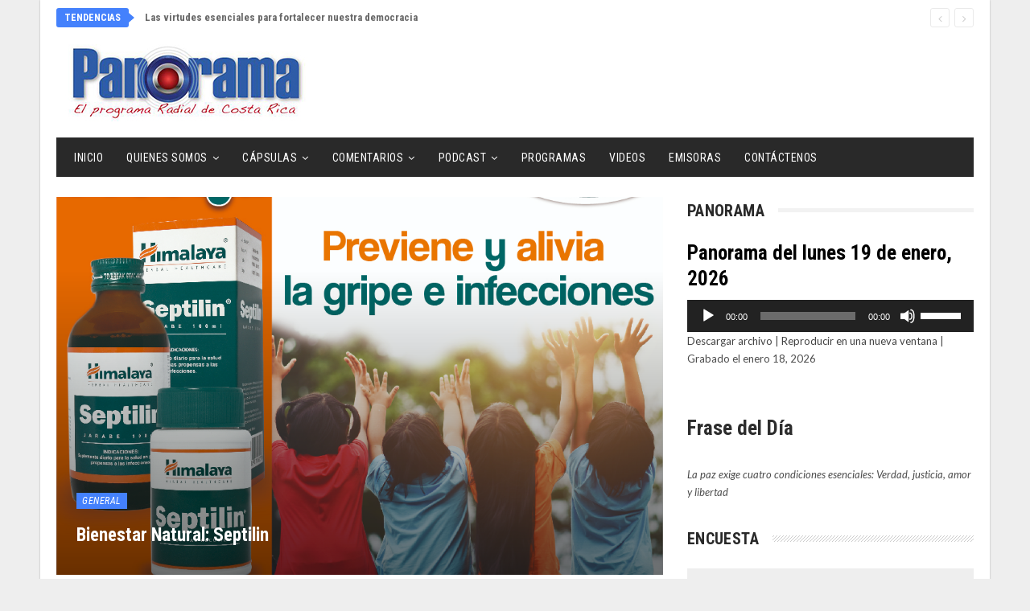

--- FILE ---
content_type: text/html; charset=utf-8
request_url: https://www.google.com/recaptcha/api2/anchor?ar=1&k=6Ld9v44UAAAAACWnj4VzagFfZMYxSnhqUo2VyT5d&co=aHR0cHM6Ly93d3cucGFub3JhbWFkaWdpdGFsLmNvLmNyOjQ0Mw..&hl=en&v=PoyoqOPhxBO7pBk68S4YbpHZ&size=invisible&anchor-ms=20000&execute-ms=30000&cb=8ulriflei1jg
body_size: 48917
content:
<!DOCTYPE HTML><html dir="ltr" lang="en"><head><meta http-equiv="Content-Type" content="text/html; charset=UTF-8">
<meta http-equiv="X-UA-Compatible" content="IE=edge">
<title>reCAPTCHA</title>
<style type="text/css">
/* cyrillic-ext */
@font-face {
  font-family: 'Roboto';
  font-style: normal;
  font-weight: 400;
  font-stretch: 100%;
  src: url(//fonts.gstatic.com/s/roboto/v48/KFO7CnqEu92Fr1ME7kSn66aGLdTylUAMa3GUBHMdazTgWw.woff2) format('woff2');
  unicode-range: U+0460-052F, U+1C80-1C8A, U+20B4, U+2DE0-2DFF, U+A640-A69F, U+FE2E-FE2F;
}
/* cyrillic */
@font-face {
  font-family: 'Roboto';
  font-style: normal;
  font-weight: 400;
  font-stretch: 100%;
  src: url(//fonts.gstatic.com/s/roboto/v48/KFO7CnqEu92Fr1ME7kSn66aGLdTylUAMa3iUBHMdazTgWw.woff2) format('woff2');
  unicode-range: U+0301, U+0400-045F, U+0490-0491, U+04B0-04B1, U+2116;
}
/* greek-ext */
@font-face {
  font-family: 'Roboto';
  font-style: normal;
  font-weight: 400;
  font-stretch: 100%;
  src: url(//fonts.gstatic.com/s/roboto/v48/KFO7CnqEu92Fr1ME7kSn66aGLdTylUAMa3CUBHMdazTgWw.woff2) format('woff2');
  unicode-range: U+1F00-1FFF;
}
/* greek */
@font-face {
  font-family: 'Roboto';
  font-style: normal;
  font-weight: 400;
  font-stretch: 100%;
  src: url(//fonts.gstatic.com/s/roboto/v48/KFO7CnqEu92Fr1ME7kSn66aGLdTylUAMa3-UBHMdazTgWw.woff2) format('woff2');
  unicode-range: U+0370-0377, U+037A-037F, U+0384-038A, U+038C, U+038E-03A1, U+03A3-03FF;
}
/* math */
@font-face {
  font-family: 'Roboto';
  font-style: normal;
  font-weight: 400;
  font-stretch: 100%;
  src: url(//fonts.gstatic.com/s/roboto/v48/KFO7CnqEu92Fr1ME7kSn66aGLdTylUAMawCUBHMdazTgWw.woff2) format('woff2');
  unicode-range: U+0302-0303, U+0305, U+0307-0308, U+0310, U+0312, U+0315, U+031A, U+0326-0327, U+032C, U+032F-0330, U+0332-0333, U+0338, U+033A, U+0346, U+034D, U+0391-03A1, U+03A3-03A9, U+03B1-03C9, U+03D1, U+03D5-03D6, U+03F0-03F1, U+03F4-03F5, U+2016-2017, U+2034-2038, U+203C, U+2040, U+2043, U+2047, U+2050, U+2057, U+205F, U+2070-2071, U+2074-208E, U+2090-209C, U+20D0-20DC, U+20E1, U+20E5-20EF, U+2100-2112, U+2114-2115, U+2117-2121, U+2123-214F, U+2190, U+2192, U+2194-21AE, U+21B0-21E5, U+21F1-21F2, U+21F4-2211, U+2213-2214, U+2216-22FF, U+2308-230B, U+2310, U+2319, U+231C-2321, U+2336-237A, U+237C, U+2395, U+239B-23B7, U+23D0, U+23DC-23E1, U+2474-2475, U+25AF, U+25B3, U+25B7, U+25BD, U+25C1, U+25CA, U+25CC, U+25FB, U+266D-266F, U+27C0-27FF, U+2900-2AFF, U+2B0E-2B11, U+2B30-2B4C, U+2BFE, U+3030, U+FF5B, U+FF5D, U+1D400-1D7FF, U+1EE00-1EEFF;
}
/* symbols */
@font-face {
  font-family: 'Roboto';
  font-style: normal;
  font-weight: 400;
  font-stretch: 100%;
  src: url(//fonts.gstatic.com/s/roboto/v48/KFO7CnqEu92Fr1ME7kSn66aGLdTylUAMaxKUBHMdazTgWw.woff2) format('woff2');
  unicode-range: U+0001-000C, U+000E-001F, U+007F-009F, U+20DD-20E0, U+20E2-20E4, U+2150-218F, U+2190, U+2192, U+2194-2199, U+21AF, U+21E6-21F0, U+21F3, U+2218-2219, U+2299, U+22C4-22C6, U+2300-243F, U+2440-244A, U+2460-24FF, U+25A0-27BF, U+2800-28FF, U+2921-2922, U+2981, U+29BF, U+29EB, U+2B00-2BFF, U+4DC0-4DFF, U+FFF9-FFFB, U+10140-1018E, U+10190-1019C, U+101A0, U+101D0-101FD, U+102E0-102FB, U+10E60-10E7E, U+1D2C0-1D2D3, U+1D2E0-1D37F, U+1F000-1F0FF, U+1F100-1F1AD, U+1F1E6-1F1FF, U+1F30D-1F30F, U+1F315, U+1F31C, U+1F31E, U+1F320-1F32C, U+1F336, U+1F378, U+1F37D, U+1F382, U+1F393-1F39F, U+1F3A7-1F3A8, U+1F3AC-1F3AF, U+1F3C2, U+1F3C4-1F3C6, U+1F3CA-1F3CE, U+1F3D4-1F3E0, U+1F3ED, U+1F3F1-1F3F3, U+1F3F5-1F3F7, U+1F408, U+1F415, U+1F41F, U+1F426, U+1F43F, U+1F441-1F442, U+1F444, U+1F446-1F449, U+1F44C-1F44E, U+1F453, U+1F46A, U+1F47D, U+1F4A3, U+1F4B0, U+1F4B3, U+1F4B9, U+1F4BB, U+1F4BF, U+1F4C8-1F4CB, U+1F4D6, U+1F4DA, U+1F4DF, U+1F4E3-1F4E6, U+1F4EA-1F4ED, U+1F4F7, U+1F4F9-1F4FB, U+1F4FD-1F4FE, U+1F503, U+1F507-1F50B, U+1F50D, U+1F512-1F513, U+1F53E-1F54A, U+1F54F-1F5FA, U+1F610, U+1F650-1F67F, U+1F687, U+1F68D, U+1F691, U+1F694, U+1F698, U+1F6AD, U+1F6B2, U+1F6B9-1F6BA, U+1F6BC, U+1F6C6-1F6CF, U+1F6D3-1F6D7, U+1F6E0-1F6EA, U+1F6F0-1F6F3, U+1F6F7-1F6FC, U+1F700-1F7FF, U+1F800-1F80B, U+1F810-1F847, U+1F850-1F859, U+1F860-1F887, U+1F890-1F8AD, U+1F8B0-1F8BB, U+1F8C0-1F8C1, U+1F900-1F90B, U+1F93B, U+1F946, U+1F984, U+1F996, U+1F9E9, U+1FA00-1FA6F, U+1FA70-1FA7C, U+1FA80-1FA89, U+1FA8F-1FAC6, U+1FACE-1FADC, U+1FADF-1FAE9, U+1FAF0-1FAF8, U+1FB00-1FBFF;
}
/* vietnamese */
@font-face {
  font-family: 'Roboto';
  font-style: normal;
  font-weight: 400;
  font-stretch: 100%;
  src: url(//fonts.gstatic.com/s/roboto/v48/KFO7CnqEu92Fr1ME7kSn66aGLdTylUAMa3OUBHMdazTgWw.woff2) format('woff2');
  unicode-range: U+0102-0103, U+0110-0111, U+0128-0129, U+0168-0169, U+01A0-01A1, U+01AF-01B0, U+0300-0301, U+0303-0304, U+0308-0309, U+0323, U+0329, U+1EA0-1EF9, U+20AB;
}
/* latin-ext */
@font-face {
  font-family: 'Roboto';
  font-style: normal;
  font-weight: 400;
  font-stretch: 100%;
  src: url(//fonts.gstatic.com/s/roboto/v48/KFO7CnqEu92Fr1ME7kSn66aGLdTylUAMa3KUBHMdazTgWw.woff2) format('woff2');
  unicode-range: U+0100-02BA, U+02BD-02C5, U+02C7-02CC, U+02CE-02D7, U+02DD-02FF, U+0304, U+0308, U+0329, U+1D00-1DBF, U+1E00-1E9F, U+1EF2-1EFF, U+2020, U+20A0-20AB, U+20AD-20C0, U+2113, U+2C60-2C7F, U+A720-A7FF;
}
/* latin */
@font-face {
  font-family: 'Roboto';
  font-style: normal;
  font-weight: 400;
  font-stretch: 100%;
  src: url(//fonts.gstatic.com/s/roboto/v48/KFO7CnqEu92Fr1ME7kSn66aGLdTylUAMa3yUBHMdazQ.woff2) format('woff2');
  unicode-range: U+0000-00FF, U+0131, U+0152-0153, U+02BB-02BC, U+02C6, U+02DA, U+02DC, U+0304, U+0308, U+0329, U+2000-206F, U+20AC, U+2122, U+2191, U+2193, U+2212, U+2215, U+FEFF, U+FFFD;
}
/* cyrillic-ext */
@font-face {
  font-family: 'Roboto';
  font-style: normal;
  font-weight: 500;
  font-stretch: 100%;
  src: url(//fonts.gstatic.com/s/roboto/v48/KFO7CnqEu92Fr1ME7kSn66aGLdTylUAMa3GUBHMdazTgWw.woff2) format('woff2');
  unicode-range: U+0460-052F, U+1C80-1C8A, U+20B4, U+2DE0-2DFF, U+A640-A69F, U+FE2E-FE2F;
}
/* cyrillic */
@font-face {
  font-family: 'Roboto';
  font-style: normal;
  font-weight: 500;
  font-stretch: 100%;
  src: url(//fonts.gstatic.com/s/roboto/v48/KFO7CnqEu92Fr1ME7kSn66aGLdTylUAMa3iUBHMdazTgWw.woff2) format('woff2');
  unicode-range: U+0301, U+0400-045F, U+0490-0491, U+04B0-04B1, U+2116;
}
/* greek-ext */
@font-face {
  font-family: 'Roboto';
  font-style: normal;
  font-weight: 500;
  font-stretch: 100%;
  src: url(//fonts.gstatic.com/s/roboto/v48/KFO7CnqEu92Fr1ME7kSn66aGLdTylUAMa3CUBHMdazTgWw.woff2) format('woff2');
  unicode-range: U+1F00-1FFF;
}
/* greek */
@font-face {
  font-family: 'Roboto';
  font-style: normal;
  font-weight: 500;
  font-stretch: 100%;
  src: url(//fonts.gstatic.com/s/roboto/v48/KFO7CnqEu92Fr1ME7kSn66aGLdTylUAMa3-UBHMdazTgWw.woff2) format('woff2');
  unicode-range: U+0370-0377, U+037A-037F, U+0384-038A, U+038C, U+038E-03A1, U+03A3-03FF;
}
/* math */
@font-face {
  font-family: 'Roboto';
  font-style: normal;
  font-weight: 500;
  font-stretch: 100%;
  src: url(//fonts.gstatic.com/s/roboto/v48/KFO7CnqEu92Fr1ME7kSn66aGLdTylUAMawCUBHMdazTgWw.woff2) format('woff2');
  unicode-range: U+0302-0303, U+0305, U+0307-0308, U+0310, U+0312, U+0315, U+031A, U+0326-0327, U+032C, U+032F-0330, U+0332-0333, U+0338, U+033A, U+0346, U+034D, U+0391-03A1, U+03A3-03A9, U+03B1-03C9, U+03D1, U+03D5-03D6, U+03F0-03F1, U+03F4-03F5, U+2016-2017, U+2034-2038, U+203C, U+2040, U+2043, U+2047, U+2050, U+2057, U+205F, U+2070-2071, U+2074-208E, U+2090-209C, U+20D0-20DC, U+20E1, U+20E5-20EF, U+2100-2112, U+2114-2115, U+2117-2121, U+2123-214F, U+2190, U+2192, U+2194-21AE, U+21B0-21E5, U+21F1-21F2, U+21F4-2211, U+2213-2214, U+2216-22FF, U+2308-230B, U+2310, U+2319, U+231C-2321, U+2336-237A, U+237C, U+2395, U+239B-23B7, U+23D0, U+23DC-23E1, U+2474-2475, U+25AF, U+25B3, U+25B7, U+25BD, U+25C1, U+25CA, U+25CC, U+25FB, U+266D-266F, U+27C0-27FF, U+2900-2AFF, U+2B0E-2B11, U+2B30-2B4C, U+2BFE, U+3030, U+FF5B, U+FF5D, U+1D400-1D7FF, U+1EE00-1EEFF;
}
/* symbols */
@font-face {
  font-family: 'Roboto';
  font-style: normal;
  font-weight: 500;
  font-stretch: 100%;
  src: url(//fonts.gstatic.com/s/roboto/v48/KFO7CnqEu92Fr1ME7kSn66aGLdTylUAMaxKUBHMdazTgWw.woff2) format('woff2');
  unicode-range: U+0001-000C, U+000E-001F, U+007F-009F, U+20DD-20E0, U+20E2-20E4, U+2150-218F, U+2190, U+2192, U+2194-2199, U+21AF, U+21E6-21F0, U+21F3, U+2218-2219, U+2299, U+22C4-22C6, U+2300-243F, U+2440-244A, U+2460-24FF, U+25A0-27BF, U+2800-28FF, U+2921-2922, U+2981, U+29BF, U+29EB, U+2B00-2BFF, U+4DC0-4DFF, U+FFF9-FFFB, U+10140-1018E, U+10190-1019C, U+101A0, U+101D0-101FD, U+102E0-102FB, U+10E60-10E7E, U+1D2C0-1D2D3, U+1D2E0-1D37F, U+1F000-1F0FF, U+1F100-1F1AD, U+1F1E6-1F1FF, U+1F30D-1F30F, U+1F315, U+1F31C, U+1F31E, U+1F320-1F32C, U+1F336, U+1F378, U+1F37D, U+1F382, U+1F393-1F39F, U+1F3A7-1F3A8, U+1F3AC-1F3AF, U+1F3C2, U+1F3C4-1F3C6, U+1F3CA-1F3CE, U+1F3D4-1F3E0, U+1F3ED, U+1F3F1-1F3F3, U+1F3F5-1F3F7, U+1F408, U+1F415, U+1F41F, U+1F426, U+1F43F, U+1F441-1F442, U+1F444, U+1F446-1F449, U+1F44C-1F44E, U+1F453, U+1F46A, U+1F47D, U+1F4A3, U+1F4B0, U+1F4B3, U+1F4B9, U+1F4BB, U+1F4BF, U+1F4C8-1F4CB, U+1F4D6, U+1F4DA, U+1F4DF, U+1F4E3-1F4E6, U+1F4EA-1F4ED, U+1F4F7, U+1F4F9-1F4FB, U+1F4FD-1F4FE, U+1F503, U+1F507-1F50B, U+1F50D, U+1F512-1F513, U+1F53E-1F54A, U+1F54F-1F5FA, U+1F610, U+1F650-1F67F, U+1F687, U+1F68D, U+1F691, U+1F694, U+1F698, U+1F6AD, U+1F6B2, U+1F6B9-1F6BA, U+1F6BC, U+1F6C6-1F6CF, U+1F6D3-1F6D7, U+1F6E0-1F6EA, U+1F6F0-1F6F3, U+1F6F7-1F6FC, U+1F700-1F7FF, U+1F800-1F80B, U+1F810-1F847, U+1F850-1F859, U+1F860-1F887, U+1F890-1F8AD, U+1F8B0-1F8BB, U+1F8C0-1F8C1, U+1F900-1F90B, U+1F93B, U+1F946, U+1F984, U+1F996, U+1F9E9, U+1FA00-1FA6F, U+1FA70-1FA7C, U+1FA80-1FA89, U+1FA8F-1FAC6, U+1FACE-1FADC, U+1FADF-1FAE9, U+1FAF0-1FAF8, U+1FB00-1FBFF;
}
/* vietnamese */
@font-face {
  font-family: 'Roboto';
  font-style: normal;
  font-weight: 500;
  font-stretch: 100%;
  src: url(//fonts.gstatic.com/s/roboto/v48/KFO7CnqEu92Fr1ME7kSn66aGLdTylUAMa3OUBHMdazTgWw.woff2) format('woff2');
  unicode-range: U+0102-0103, U+0110-0111, U+0128-0129, U+0168-0169, U+01A0-01A1, U+01AF-01B0, U+0300-0301, U+0303-0304, U+0308-0309, U+0323, U+0329, U+1EA0-1EF9, U+20AB;
}
/* latin-ext */
@font-face {
  font-family: 'Roboto';
  font-style: normal;
  font-weight: 500;
  font-stretch: 100%;
  src: url(//fonts.gstatic.com/s/roboto/v48/KFO7CnqEu92Fr1ME7kSn66aGLdTylUAMa3KUBHMdazTgWw.woff2) format('woff2');
  unicode-range: U+0100-02BA, U+02BD-02C5, U+02C7-02CC, U+02CE-02D7, U+02DD-02FF, U+0304, U+0308, U+0329, U+1D00-1DBF, U+1E00-1E9F, U+1EF2-1EFF, U+2020, U+20A0-20AB, U+20AD-20C0, U+2113, U+2C60-2C7F, U+A720-A7FF;
}
/* latin */
@font-face {
  font-family: 'Roboto';
  font-style: normal;
  font-weight: 500;
  font-stretch: 100%;
  src: url(//fonts.gstatic.com/s/roboto/v48/KFO7CnqEu92Fr1ME7kSn66aGLdTylUAMa3yUBHMdazQ.woff2) format('woff2');
  unicode-range: U+0000-00FF, U+0131, U+0152-0153, U+02BB-02BC, U+02C6, U+02DA, U+02DC, U+0304, U+0308, U+0329, U+2000-206F, U+20AC, U+2122, U+2191, U+2193, U+2212, U+2215, U+FEFF, U+FFFD;
}
/* cyrillic-ext */
@font-face {
  font-family: 'Roboto';
  font-style: normal;
  font-weight: 900;
  font-stretch: 100%;
  src: url(//fonts.gstatic.com/s/roboto/v48/KFO7CnqEu92Fr1ME7kSn66aGLdTylUAMa3GUBHMdazTgWw.woff2) format('woff2');
  unicode-range: U+0460-052F, U+1C80-1C8A, U+20B4, U+2DE0-2DFF, U+A640-A69F, U+FE2E-FE2F;
}
/* cyrillic */
@font-face {
  font-family: 'Roboto';
  font-style: normal;
  font-weight: 900;
  font-stretch: 100%;
  src: url(//fonts.gstatic.com/s/roboto/v48/KFO7CnqEu92Fr1ME7kSn66aGLdTylUAMa3iUBHMdazTgWw.woff2) format('woff2');
  unicode-range: U+0301, U+0400-045F, U+0490-0491, U+04B0-04B1, U+2116;
}
/* greek-ext */
@font-face {
  font-family: 'Roboto';
  font-style: normal;
  font-weight: 900;
  font-stretch: 100%;
  src: url(//fonts.gstatic.com/s/roboto/v48/KFO7CnqEu92Fr1ME7kSn66aGLdTylUAMa3CUBHMdazTgWw.woff2) format('woff2');
  unicode-range: U+1F00-1FFF;
}
/* greek */
@font-face {
  font-family: 'Roboto';
  font-style: normal;
  font-weight: 900;
  font-stretch: 100%;
  src: url(//fonts.gstatic.com/s/roboto/v48/KFO7CnqEu92Fr1ME7kSn66aGLdTylUAMa3-UBHMdazTgWw.woff2) format('woff2');
  unicode-range: U+0370-0377, U+037A-037F, U+0384-038A, U+038C, U+038E-03A1, U+03A3-03FF;
}
/* math */
@font-face {
  font-family: 'Roboto';
  font-style: normal;
  font-weight: 900;
  font-stretch: 100%;
  src: url(//fonts.gstatic.com/s/roboto/v48/KFO7CnqEu92Fr1ME7kSn66aGLdTylUAMawCUBHMdazTgWw.woff2) format('woff2');
  unicode-range: U+0302-0303, U+0305, U+0307-0308, U+0310, U+0312, U+0315, U+031A, U+0326-0327, U+032C, U+032F-0330, U+0332-0333, U+0338, U+033A, U+0346, U+034D, U+0391-03A1, U+03A3-03A9, U+03B1-03C9, U+03D1, U+03D5-03D6, U+03F0-03F1, U+03F4-03F5, U+2016-2017, U+2034-2038, U+203C, U+2040, U+2043, U+2047, U+2050, U+2057, U+205F, U+2070-2071, U+2074-208E, U+2090-209C, U+20D0-20DC, U+20E1, U+20E5-20EF, U+2100-2112, U+2114-2115, U+2117-2121, U+2123-214F, U+2190, U+2192, U+2194-21AE, U+21B0-21E5, U+21F1-21F2, U+21F4-2211, U+2213-2214, U+2216-22FF, U+2308-230B, U+2310, U+2319, U+231C-2321, U+2336-237A, U+237C, U+2395, U+239B-23B7, U+23D0, U+23DC-23E1, U+2474-2475, U+25AF, U+25B3, U+25B7, U+25BD, U+25C1, U+25CA, U+25CC, U+25FB, U+266D-266F, U+27C0-27FF, U+2900-2AFF, U+2B0E-2B11, U+2B30-2B4C, U+2BFE, U+3030, U+FF5B, U+FF5D, U+1D400-1D7FF, U+1EE00-1EEFF;
}
/* symbols */
@font-face {
  font-family: 'Roboto';
  font-style: normal;
  font-weight: 900;
  font-stretch: 100%;
  src: url(//fonts.gstatic.com/s/roboto/v48/KFO7CnqEu92Fr1ME7kSn66aGLdTylUAMaxKUBHMdazTgWw.woff2) format('woff2');
  unicode-range: U+0001-000C, U+000E-001F, U+007F-009F, U+20DD-20E0, U+20E2-20E4, U+2150-218F, U+2190, U+2192, U+2194-2199, U+21AF, U+21E6-21F0, U+21F3, U+2218-2219, U+2299, U+22C4-22C6, U+2300-243F, U+2440-244A, U+2460-24FF, U+25A0-27BF, U+2800-28FF, U+2921-2922, U+2981, U+29BF, U+29EB, U+2B00-2BFF, U+4DC0-4DFF, U+FFF9-FFFB, U+10140-1018E, U+10190-1019C, U+101A0, U+101D0-101FD, U+102E0-102FB, U+10E60-10E7E, U+1D2C0-1D2D3, U+1D2E0-1D37F, U+1F000-1F0FF, U+1F100-1F1AD, U+1F1E6-1F1FF, U+1F30D-1F30F, U+1F315, U+1F31C, U+1F31E, U+1F320-1F32C, U+1F336, U+1F378, U+1F37D, U+1F382, U+1F393-1F39F, U+1F3A7-1F3A8, U+1F3AC-1F3AF, U+1F3C2, U+1F3C4-1F3C6, U+1F3CA-1F3CE, U+1F3D4-1F3E0, U+1F3ED, U+1F3F1-1F3F3, U+1F3F5-1F3F7, U+1F408, U+1F415, U+1F41F, U+1F426, U+1F43F, U+1F441-1F442, U+1F444, U+1F446-1F449, U+1F44C-1F44E, U+1F453, U+1F46A, U+1F47D, U+1F4A3, U+1F4B0, U+1F4B3, U+1F4B9, U+1F4BB, U+1F4BF, U+1F4C8-1F4CB, U+1F4D6, U+1F4DA, U+1F4DF, U+1F4E3-1F4E6, U+1F4EA-1F4ED, U+1F4F7, U+1F4F9-1F4FB, U+1F4FD-1F4FE, U+1F503, U+1F507-1F50B, U+1F50D, U+1F512-1F513, U+1F53E-1F54A, U+1F54F-1F5FA, U+1F610, U+1F650-1F67F, U+1F687, U+1F68D, U+1F691, U+1F694, U+1F698, U+1F6AD, U+1F6B2, U+1F6B9-1F6BA, U+1F6BC, U+1F6C6-1F6CF, U+1F6D3-1F6D7, U+1F6E0-1F6EA, U+1F6F0-1F6F3, U+1F6F7-1F6FC, U+1F700-1F7FF, U+1F800-1F80B, U+1F810-1F847, U+1F850-1F859, U+1F860-1F887, U+1F890-1F8AD, U+1F8B0-1F8BB, U+1F8C0-1F8C1, U+1F900-1F90B, U+1F93B, U+1F946, U+1F984, U+1F996, U+1F9E9, U+1FA00-1FA6F, U+1FA70-1FA7C, U+1FA80-1FA89, U+1FA8F-1FAC6, U+1FACE-1FADC, U+1FADF-1FAE9, U+1FAF0-1FAF8, U+1FB00-1FBFF;
}
/* vietnamese */
@font-face {
  font-family: 'Roboto';
  font-style: normal;
  font-weight: 900;
  font-stretch: 100%;
  src: url(//fonts.gstatic.com/s/roboto/v48/KFO7CnqEu92Fr1ME7kSn66aGLdTylUAMa3OUBHMdazTgWw.woff2) format('woff2');
  unicode-range: U+0102-0103, U+0110-0111, U+0128-0129, U+0168-0169, U+01A0-01A1, U+01AF-01B0, U+0300-0301, U+0303-0304, U+0308-0309, U+0323, U+0329, U+1EA0-1EF9, U+20AB;
}
/* latin-ext */
@font-face {
  font-family: 'Roboto';
  font-style: normal;
  font-weight: 900;
  font-stretch: 100%;
  src: url(//fonts.gstatic.com/s/roboto/v48/KFO7CnqEu92Fr1ME7kSn66aGLdTylUAMa3KUBHMdazTgWw.woff2) format('woff2');
  unicode-range: U+0100-02BA, U+02BD-02C5, U+02C7-02CC, U+02CE-02D7, U+02DD-02FF, U+0304, U+0308, U+0329, U+1D00-1DBF, U+1E00-1E9F, U+1EF2-1EFF, U+2020, U+20A0-20AB, U+20AD-20C0, U+2113, U+2C60-2C7F, U+A720-A7FF;
}
/* latin */
@font-face {
  font-family: 'Roboto';
  font-style: normal;
  font-weight: 900;
  font-stretch: 100%;
  src: url(//fonts.gstatic.com/s/roboto/v48/KFO7CnqEu92Fr1ME7kSn66aGLdTylUAMa3yUBHMdazQ.woff2) format('woff2');
  unicode-range: U+0000-00FF, U+0131, U+0152-0153, U+02BB-02BC, U+02C6, U+02DA, U+02DC, U+0304, U+0308, U+0329, U+2000-206F, U+20AC, U+2122, U+2191, U+2193, U+2212, U+2215, U+FEFF, U+FFFD;
}

</style>
<link rel="stylesheet" type="text/css" href="https://www.gstatic.com/recaptcha/releases/PoyoqOPhxBO7pBk68S4YbpHZ/styles__ltr.css">
<script nonce="qjoA7kNlduWVZ43EmrJ72Q" type="text/javascript">window['__recaptcha_api'] = 'https://www.google.com/recaptcha/api2/';</script>
<script type="text/javascript" src="https://www.gstatic.com/recaptcha/releases/PoyoqOPhxBO7pBk68S4YbpHZ/recaptcha__en.js" nonce="qjoA7kNlduWVZ43EmrJ72Q">
      
    </script></head>
<body><div id="rc-anchor-alert" class="rc-anchor-alert"></div>
<input type="hidden" id="recaptcha-token" value="[base64]">
<script type="text/javascript" nonce="qjoA7kNlduWVZ43EmrJ72Q">
      recaptcha.anchor.Main.init("[\x22ainput\x22,[\x22bgdata\x22,\x22\x22,\[base64]/[base64]/[base64]/KE4oMTI0LHYsdi5HKSxMWihsLHYpKTpOKDEyNCx2LGwpLFYpLHYpLFQpKSxGKDE3MSx2KX0scjc9ZnVuY3Rpb24obCl7cmV0dXJuIGx9LEM9ZnVuY3Rpb24obCxWLHYpe04odixsLFYpLFZbYWtdPTI3OTZ9LG49ZnVuY3Rpb24obCxWKXtWLlg9KChWLlg/[base64]/[base64]/[base64]/[base64]/[base64]/[base64]/[base64]/[base64]/[base64]/[base64]/[base64]\\u003d\x22,\[base64]\\u003d\\u003d\x22,\x22w44tw4/CmcK1wrcew5/Do8Odw4nDllx8djNuYCxFJgrDh8Odw5HCs8OsZCFgEBfChcKYOmRuw6BJSkdWw6QpajFIIMK3w6HCsgERTMO2ZsOqR8Kmw55Qw73DvRtxw7/[base64]/ClsO7A8KFw4dBR8KJwp9resKBwqYfREfDq8Oow4vCo8OHw5A+XSdgwpnDiHUeSXLChBk6wptMwpTDvHp1wq0wEQNaw6c0wp7Dm8Kgw5PDvwR2wp4bF8KQw7UdCMKywrDCqcK8ecKsw5g/SFcbw67DpsOnTirDn8Kiw6N8w7nDkno8wrFFXsKZwrLCtcKvHcKGFAnCtRVvYWrCksKrBF7DmUTDmsKewr/[base64]/wq/Du8K4eQ3CqANlw73DuSfDglUkwpBEw7bCrEE+Yzkow4HDl2ZPwoLDlMKrw7YSwrM5w47Cg8K4UDohAjbDr29cYsOjOMOyXlTCjMOxYURmw5PDusOrw6nCkkfDi8KZQW4owpFfwrnCmFTDvMOZw53CvsKzwp/DmsKrwr9kQcKKDHJxwocVYVBxw54DwrDCuMOKw6BHF8K4SsONHMKWNUnClUfDqzc9w4bCusOtfgcNdnrDjQ0UP0/Cs8K8X2fDkg3DhXnCtF4dw45bYi/Cm8OiR8Kdw5rCh8K7w4XCg2sLNMKmSgXDscK1w43CqzHCiiXCssOia8O0ccKdw7RWwrHCqB1dMmh3w51lwoxgEXlgc1dDw5Iaw5BSw43DlVcyG37CvsKTw7tfw6g1w7zCnsKSwr3DmsKcccORaA9Ww6pAwq80w78Ww5cMwr/[base64]/[base64]/DjG7DgMKzVi9MF37DuVvCgcKCDHjCtMOTw79gDDIPwqgvU8KnL8KcwrtZwrYbfMOcWcKywr9mwp/CimXCosKEwqwEQMKrw4BMWTHCuip5J8OFYMOsPsOod8KJRUDDgx/DtXXDpm3DnADDj8K3w6VXw6FuwqjCrMKvw5zCoC5Jw4sWJ8K5wqLDmMK9wpTCgx1qXsK2bsKCw5cqDyrDqcO9wqMMO8KcSMOZLmzCjsKNw79fCXh9dwXCsAvDnsKGEzDDnnxVw6LChCLDoRDDqcOzNlTDn3/Cm8Oyf30qwosfw7M2SsOpZHJ6w6/ChUnCmsKiLHHCpErClB10wpDDjWrCp8OzwrXCkykQQcOrRMKRw41CYsKJw5ACeMKQwpnDpStFTHkVCm3CqRQ1wrQ7Olc+TEQyw707w6jDoUBsesOIbjPDkTrCq1/DscKvSsKxw75HAQMdw747Q1YdasO/UnENwrHDsGpBwp9uDcKrbiMiLcOVw7XDkMOuworDmMO1SsOewo9CZcKQw47DtMODwp7DggMhShrDsmUrwpHCn0nDuDE0wr4SbcOpwr/[base64]/CsMO3NjAnw5sywrNlwqjDjl7CmCXDhVloXsK4w7AnbcKDwqQESV7DoMOmKwI8CMKpw5PDqi/CnwU3Iltbw4TCksOWScO9w65DwqVjwrIEw5FzdsKPw47Du8ObPQnDlMONwr/CnMOfClXCmMKbwoHCkWrDtEnDiMORZTYHaMKZw69Gw7zDkXHDtMOoNsKGUjbDuXbDrcKIM8OuO2E3w4olYcOjwp4JI8OrJhcFwr3Cv8OkwpZ/wpQWRW7DhFMKwpnDrMKwwobDg8Kuwqt2NTvCmcKiJ1wawrvDtsK0PxMtKcOrwrHCjjjDnMOtYkY+wqfCssO2M8OCXW7CqcO5w5nDssKUw4fDhXpTw5d2ehR7w7hneWEPNWbDpcOlAWPChnTCqWLDpsO+K1jCtsKxNhvCun/CrW5wGsOhwpfCt3DDh1gXD2DDhUPDjcKuwpYVI0InQsOBesKJwqfChcOlDCTDvzfCh8OHJsOYwr3DssKXUnvDv0bDrTl1wqzCrcO6MsOgXR9CRUzClMKMH8KNCsK3A1PCr8K/FcKfbhnDjAzDn8OKH8K4woVVwoPCucOCw4LDlD4sMU/Di2EWwpnClMKoMsKbwpbDnUvCoMK6wrvCkMO6Y2/DksOAeVdgw44ZLm3CpcOaw6PDs8OTElxlw6Qqw5TDgFdaw6gYT27CpAlMw4fDmHHDnDrDtsKqWyTDs8OHwoXDocKQw7QMSXVUw4pBMcKtdsKBIR3DpsKbwrnDtcOBFMKaw6Y/[base64]/Dp8Ocw63CilrCr8KWNMKLb8KvwrJPwox0w47DtCLDoEPCq8KKw6BNdUdMFcK1wqzDnwHDk8KNJBHDmmJ0wrrCv8OEwq8OwpPCtsOWwoDDjA/Djnc6U2rCvhokLMKSUsOFwqEzU8KKFcOqHUI+wq7ChcOWWznChcK8wr8JUVzDpcOIw6N8wocPLMObJcK4ChDDmGk+bsKjw7fDhjtEfMOTG8OGw5Y9ZMOXwp5SRWsPwp1tGCLCucKHw4NjaFXChGlWFBjDiQAaKsO6wq/[base64]/a8OeMcKfUsOhw6Jiw6cpwo9fV8K/[base64]/DpynDlcK7EMKSwrtdwrPCqMOMwqV8wq/Cl3cUPcOYw74sDUccYlwVclwZdsOww6F3WwbDvUHCnRcYJ2HDnsOWwplORlBtwpILbhh8ayl1w6Jkw7QSwokYwpXCuh/[base64]/DiTgAwp/DocOhw6rDrMK7KVzCscK/wogbw7TCscO/w5TCp0HDvcKVwpjDkB/Ct8KfwqjDuinDh8K3dE/[base64]/[base64]/DuXBEDBx5w73DncO/NMKsDFnDqcKDwqlkw4fDksOJLMKhwqpZw50IIU4fwpVdMmPCuTnCmj7DinzDhhDDsWdmw7LCiS/DlsOgwo/CngTCq8KkMQZOw6Bpw4sQw4/DnMOpZHFXwr4uw59QaMKUBsOETcOkd1ZHaMKOIjPDkcO3XcKXchpGwpbDgsOpw7XDhMKsB31cw5kUMBzDoFvDhMOKDcKsw7HDrTTDgMKXw6x7w79JwoNJwrxTw4/CjBVgw5wVaGJhwpvDqsK4w7vCkMKJwqXDsMKuw7UyQUACQcKYw7EMdVJ1GmZtN1/[base64]/McO0w5/[base64]/CkzvDsko8w7TDuH/DqhBtBjLCoUnDi8OJw47DrXTCnsKew5DCq0PDrcOWWsORw53CvMO9YgpKwpXCoMO4WUbDg3tHw7fDvRcBwq4JMinDtBpBw6wvEgvDnDjDuXHCgwJvGnFJHcOBw7VmGsKHMSHDocOHwr3DisOyZMOMfMKUw6fDiCrDmMOgdGkDwr/DoiHDh8KTTMORH8Otw5XDqsKcNcKPw6bChMO6dMOJw6XCgsKTwoTCocOtUixfworDqQfDvsK8w4lZb8Ozw7tVfMKsEsOTBQ7CjcOsG8OqY8Oxwo8JfsKJwpnCgTB4wooyBzE4VMOzXyzCu0YKG8Omb8Olw6rDgBTCnV/[base64]/ChsOIMyvDqMKBIsKdw4LDo0J2DmJGwqYjX8OjwpnCoAhJPcKOXSjDvMOqwqJmw5wjNsO3HgjDtTrCsT1ow4Efw5DDucK8wpPCnWA9OltsfMOAGsOZCcOAw4jDtCFGw7HCmMOdd2UVWsOYRsKCwrrDt8OhdjvDpsKfw4Ycw58tYwjDocKSby/CgGwKw67Cr8KyN8KNwovCml08w7PDjcKVIsOFccO1wpptcUTCmhI7SllFwpvDrAcdOsKGw7HCjDvCisOzw7YuDSXCmnnDgcOXwpdoFlZww5QcV1vDuwnCjsOPDgcewpbCvQ8/VwIdSRNhZ0nDmGJBw5NqwqlhK8Khwot+esKaAcO+w5Fkwo0vfRA7w6rDkh89w5BrW8Kew6s4wrzCgGDCgx9ZJcO0w7sUwqRAXsKkwoHDlinDiyjDisKIw7rDqGNOX2scwqfDsQAEw7TChA/CqVXCmkt5wqdYcMKLw5A7wrgAw70jP8Kow4zClMKyw4VAVx3Dk8OxJXBcAcKYTMOhKQLDoMOcJ8KUEQNwYsKyakvChcOUw77DvcOwaALDmsOww5DDsMKFOx0Zw7bCuA/[base64]/DkHrCtsKYXC7Co0nCo0DCmsOhOwtTTDE2woJywqINwoBGbTN9w6bCkcK5w6bDgwgUwrsdwr7DpsO8wq4Ew63DisO3UWAdwr51azJAwoPDlXF6XsOXwobCjnJHSWXCj14yw4TChFw4w7zCt8ONJh9/R03DrgfCmU8fTz4Fw5hAwpo6TsKfw4/ClcKrRW4Cw4FwYBTCm8Omwoctwr1ewqPCglfCpMOsQgXDsgYvTcOMRRHDnAwdfMOsw4lqM3g/c8OZw5thIsKoEMOlEVpdVnDCpsO3TcOdaRfCg8O2BnLCtSHCuDomw4DDmHsnesO9wqXDgXYBHB1pw6/Di8Oedg8+GcOaDMKQw6zCilnDmMOdEcOlw4hDw4nCh8KWw6fCu0TDnF3DvMOFw7TCnkjCpDTCq8Kkw4Qnw7lpwqsSCxInw4TDosK2w48Wwr/DlsKIfMOtwrxkO8O3w78iFHjCgl1ywq1Fw5QDwoowwo7CqcOVBh7CsCPDq07Cji3CnsKtwrTCucOqd8OHfcOvRl5aw4dtw7jCtUjDtMO8J8O9w4p7w4vDvyJhbTTDlz7CkwZpwqLDqy87DDTDosODSDgXw6pvZcK/Ek7Cth9UJ8OGw5JQw7jDisKcaRfDusKlwpREMMOoemvDkgU3wrVdw4Z/C3gHwrLDvsOyw5M6IWZhDxzCksKFL8K5YMKnw7M6cT1cw5Ehw5zDjRkOw4rCsMKadcO7H8KrCcKHXwLCnGt0VUPDosKswqp5EsO4w4vCssKRc2/CtR/DlMOaI8KIwqItwoXCjMOzwo/Cg8KRVsO5w4fCiWs/csOCwp3Cu8O0bFTClmMmGMO8C0dGw6/DpMOGfGbDhH96ScOlwrwueXZgJyTCiMKpwrJQesKncmbDqB/[base64]/CjGHCkhUkTcKMw7/Dp8Oyw6pRw4YGHsKjw5FrGD/[base64]/[base64]/DpsKMwo7DgXB0wqjDjy7DoiTCqSkxDDVoworCmE7Cm8KOAsO0wocLM8KkNMOgwpLCn0x6V2kwWMKiw5Qcw71Nwr9Xw6TDuBXCucOgw4Ajw5HCkmgww5EyXMOjFWfCjsKYw7HDiVDDmMKMwoDCnyN+wqZFwogdwqZXwrcCIsO0HljDoGrCj8OmAF/CnMKdwqfCosO2Nkt0w4nDmz5uaTHDi0vDvk9hwqVrwo/Dm8OSDzVMwrBVeMKENDDDrVBvR8K/wonDrzbCtsO+wrU4WE3Chm90PVfCsFgiw67CqHFMw7jCoMKHY1jCsMOAw7rCrj9XTUklw5gTF2TCnEgWwoTDi8KwwqrDgUnCocO5SDfCtVvCmFFPHwgjw6s+QMOiNcKTw7nDnBHDs0bDv38lX1YYwrkgIMOswoVRw7ZjYUNAOcO6f17Cm8OtXF4gwqHDn3jCom/DiC/Cq2p9XSYhw5tNw7vDrGXCv2HDlsK3wrkMwrnDkEUMNA1Owo3ChXMKEhRBMhrCqsOow70Qwp47w6pUHMKNOMKdw6Izwo09T1fDpcOuwq51w7jChhkowoAbQsKdw6zDvsK3TMKVMQbDocKGw7bDlwN4F0ouwpMFNcKQB8KGeQDClcOAw7HDksKgI8OHEAJ5MXQbwr/ClzpDw4nDmVnDgVU7wovDjMODw6HDn2jDqsKXARIqP8K6wrvDoENPw7zDisOWwrXCr8KQPijDkW4fd3hZTlPCnW/CizHCiWsow7JMw4TDjMOpGxp8w5LCnsOTw484QnXDtcK5SMKzTMOzHsOkwp56CGENw5BIw47Dt0/DpsOaacKLw6bDr8KRw5HDlFB2TEIhwpJQfsKIw4cteyzDqxnDssK0w7/Dt8Kpw7rCpsK3LCbDmcK9wqDCtwLCvsOdDWnCs8OgwrDDv1HClhguwpcTw7vDscOjaEFpHVHCq8OawpvCucK8WMO7SMO/C8K2Y8KNS8Oqfz3CkgVzBMKtwpzDosKKwrvCm39ABcKSwpzCjcONRlZ7w5bDuMK/[base64]/ClFLDiMKMMsOGOGZ2fkc5wpLCvy5dw4HCr8OUa8OAw6zDimVaw75/KsKxwrsoHDJeOQnCpXrCgExsWMK/w7d5S8O/wosUQ2LCuTcRw5LDjsKMIsKgDsKfdsOmwpzDlsO+wrgVwpkTaMOXfRHDjV15wqDDhjnDtRwRwpg6H8O/[base64]/[base64]/[base64]/P8OXP8OywoNVfy8+W8KQAAHDkBokeC/[base64]/Lg5/bH3Dr8KZw7FiZk/DusOGccKWw4jDpsOwZ8KeTATDkkXDqzYowq3DhMOSdjTCksOVVcKawp4Ew4XDmAU+wpR6KWEKwo/[base64]/YcOLMcKlJTEaf8K8wrYmw7DCgsKAw7hHCzXCk8O5w6PCggpSKDMzwrXCnmEiw5LDtG7DgMKNwqYfWiDCsMK5Yy7DqMOCG2HCsQrCh3NFb8KTw6PDk8KHwq8CDMKKW8KPwpMYw5TCpkFHc8OtS8OiVC8Bw6TDj1JBwpETKsOHW8K0O1PDtGcZHcOTwp/CuRXCpMOXYcO6fX0RIXhww4MFMgjDhlMxw7DDpUnCsXBmPgPDgzbDhMOrw5oZw4PDtsKkBcOmSwRibsOqwqIAMF/Ds8KVAcKJw4vCtDlPGcOqw5keRMK7w5A2dAFzwpdXw5rDiVNZdMOrw6HDrMOVecKsw7lCwqpwwodQw7x+JQFWwpHDrsOfbSzCnzg3VMKjLsOMbcK+wqs1Vz7DucOBw6rCiMKMw57DoDbCnj3DqgHDmkvDvRPCl8ODw5bDimjCmjxIb8OOw7XCuVzClW/Dg2oHwrQtwoPDrsK2w4/[base64]/Cm8KQOlHCqELDvMKPDsOiOSM7w4sJw6J9DEHCqlVNwqgTw4t3KTEiK8OhH8OqG8KCDcOXwrlyw5rCucOlFXDCr3tdwqAjIsKNw6jDunFLVF/DvDbDoGRIw6nCrTACb8KTGCPChmPCiCBXbRnCvMOMw5YCLcOoe8Kgwr1Rwoc5wrNiIEl4woLDtsKfwrrDiG5jw4fCqmpTP0B6G8Okw5bCmG3CgmgBwpLDgkY5W3p+N8OCFmvCiMKjwp7DncKnUV/DuWFfNsKNwo0Dd3TDscKOw5xTOm0TesOpw6DDry/Dp8OSwooJdzXCk0VPw49zwpJ4KMORdA/DmlTDm8O3wp4ewpsILzTDrcKiSXLDusO6w5TCtcKgawV6FcK2woLDo0w3XmMRwo4WAULCglfCoj1RccOqw78Pw5fDt3HDp3jCnT3DsWTCvSfDpcKTX8KTQw4lw5IYNzhPw7QHw5hfAcKjOCw+TV5mJmo/w63CiDHDt1nClMOiw798wq42w7DCmcKMw6k2F8Orwo3DtcKXMCjCuHvCvMK2wrAqwowzw5ouVD7CqG1Mw6wobj/[base64]/XBDDnsKLAkMKw5rDvxzDgGIEwqvDocKVwowCwrPCrMK8McK8NMKABsOFwqc3GX3CqVlrVyzCh8KhWzEZG8KdwqsNwqcaVMOww7Rzw6oWwpYWWcOwFcKiw71qa3c9w5Y2wrrDqsO5ZcO4Ni7CsMOuwoQgwqDDrcKpYcO7w7XDk8Ogw4cow5/CgcOfIBbDsygow7DClcOtSDF4LMOWWFbDrcKbw7shwrTDisKAwpg0wpnDkkl+w5dYwqQTwr00bB7CmTrClErDmg/DhsO6TRHDqW1oPcKdUjnDncODw5IMXzpxJCoFGsORwqPCqMOebCvDmhQSSS8YfG3CqgN+dBMSdSAxSMKhEEDDgcOpLcK/[base64]/CsWlmwpHCggtUwqQXwoQcwrsmwo5Vw44JcsKhw7bCvBDCncOLPcKIRsKDwqPClDRKVy5xb8Kyw5fDhMO0EsKVwoFOwrUzCwxuwqrCnEQew5fCmV1qwqjCkF1MwoIHwrDDolYGwpdewrfCpsKLQy/DjiRCP8KnQsKbwpnCucOxaR0aOMOUw4jCuwnDqMK8w5bDsMOWWcKzGjMcGQcBw4TChy9mw4PDlsK5wodnwpIYwqfCtzrCisOBQ8KOwrZ2aA8/A8O8wpUlw63ChsOdwo5EIsK3I8O/[base64]/Cg8KTBx3DiyNOHnhuw6zCjF3Dnh/DpDUVUmfDojXCgWdKfCoQw5fDtcO8TmjDn2Z9GAlgV8OowrHDsXZ0w51tw590w5h0wrDCh8OUPBPDk8OCwqYowrPCshBVwqAMKhYgEEDCglnDoX8+w7Z0Q8ObEVYzw63CmsKKwovCphxcHcO7w7kQaUkjw7vCmMKow7bCmcKcw4rClsKiw6/DhcKoDXVNwq7DimlRPlbDkcOgX8K+w4LDh8K4wrhAw5LCnsOvwo7Cu8KJXTnCrSIsw5fCpVnDtUXDh8O8w7lJfcKBS8KuC1bCgysKw47CicK/woN9w6TDo8Kbwp7Dslc9K8OWwrfCo8KJw5MlecOjR1XCrsORLgTDu8KtasO8e0R4Hlt5w4h6c2ZdasOJZcKpw57CiMKFw4UtYcOEVsKYPWFTNsKuw77DrB/Duw/[base64]/w6vCscK3wqfCs2d8wpvDliV5w4zDmFp1w7oMV8KEwrRAD8K6w6gXfCoPw6fCpGRtN2IWZ8K3w4RBSRYODMKdCxDDpsK3T3PClMKEWMOvLFjDo8Kqw4B7PcK/w6FmwojDiHx+w7zCl2PDixHCmcKkwoTDl3NIV8KBw4QwKD7CjcK6VFknw4FLJ8OkTjp6U8OZwoRTdsKCw63Do1PCgcKOwoMWw6NUZ8Oww6U6blUIRztbwpFhTTfDiCM1w5LDnMOUT0wHfcK1P8KLPDN/wqDCjVN9bjdhBMK6wqvCtj4nwq1fw5hnH1fDonjCm8KhHMKYwp3DtcO5wpHDtMOFFiPDqcKEXSnCk8OMwpBDwo/[base64]/CuXA9w4PDuUrCqg/CuUlbw5bDucKAw5DDsQY2wqFKw4lFFcOuwqLCi8O/wrrCscKtc0EAwoTCmsKsfi/[base64]/wpjCg8KLwqVCw5dnwoNNw4zDtH3Dj27CqFbCqMKZw4HDpyV/w6xteMKnKMK0JcOywpHCt8KIcsKywo1vM3xYd8KndcOiw6kZwpBtVsKXwpwLWAVcw7h1ecK2wpEbw5rDt2MxYQHDlcO1wqjDucOePjXCosOKwoozwrMHw7VeH8OabW56CsO5ZcKIL8OsLgjCmjA/w6XDs3Ejw6xrwpwqw7/CgkoKL8ObwrfDlkoQw6nCh07CvcKkF2/[base64]/CpMK9w7ASY8Oiw719acKJW8ONaMOoOQtxw5Eew4J9w6rDlEPDkR/CvsKFwrfCmcKkOMKnw47CpVPDtcO/WcO/fHYuCQQlIMObwqXCvAQLw53Cv1HCiCfCkx99wp/DpcKSw45yISh/w4rCjwLDisK3Hx8Vwq9VScKnw5UOwrFhw57DnGLDpGx+w4skwoQTw5LDocObwo/DjsKMw4AnM8Kkw4LCsAzDocOBdXPCu3TCtcOBOD7CisO6OT3DncKuwpgRAXkDwqPDhDMQV8OnCsOFwqnCtGDCn8KSRsKxwqHDmiskNyPCn1jDvcOBwqoBwpbChsKww6HDlADDmsOfw5zCnRdxw73CoCDDpcKyKVU7Bh7Dq8OyeQrDuMKUwqMmwpLDjUwww6Uvw7vCqF/DocOIw6bCsMKWPMOlNsOFEsOwN8KHw71nQMOdw77Du1Y4SsO8LsOeRMOBFsKQCy/Dv8Olwow0VkXCvCDChMOnw7XCuQESwptxwo/DoCLCoWcFwrLDrcKbw6fDvn55w7FxB8K6LcOtwrVbT8KJMUUAwovDmwLDlcKdwpI6KcKgOCslwpEzwrkIDhHDsDUYw405w5UXw5TCoW/ChlxHw5fDqgQnDijCknRRw7bCiGPDjFbDjcKDbWkFw7fCowHDrRDDosKZw7zCjMKZw4dywrxDBx7Dt2Bvw5rCmMKqBsKkw6vCmsKpwpUlLcOiPsKOwoZKw58lfxUPbg/[base64]/[base64]/CijDiX0kBsOGwqrDk30zw5fCoMO7bkIIw6vCk8Oyw6fDm8OKXjZKwpUvwqTCqyQzbE3DhFnClMOlwrfCvjZVLcKfIcOxwpzDkVvCjF7CgcKKG0sjw5FfG2HDp8OXWsOtw53DhmDCnMKsw44MT0Vkw6jCj8Oewpw6w4fDlTzDgw/Ds180w5DDg8Krw73DrsKSw4zCiS88w68eQMK6LG/[base64]/CvD4MHAs6Mm7CkMOUW8KdwoVMFcOve8KBURRscMO0Ij0jwoZuw7klZsKRf8O7wqfCq1fCliEgAMKSwp3Dix8CVcOiLsOJbWUUwq/DgsOXPkLDuMKLw6QMXSvDq8Kzw7xRccO/MS7Du1wowq4pw43DpMOgccOJwr/[base64]/VUnCt8OWw5piMkp8wod/[base64]/[base64]/Dpm3DjFDCssO+EcKhw6sUZzJkwqA8DT8aw7TCk8K0w7XDkcKgwrjDusKYwr1/ZcO/woHCp8Kjw7B7YyLDlmQQLkUnw6tiw5lgwrfCrkfDs1wbCFHDt8OGTk/[base64]/DnsK4M2pgw5DCtXZiwrbDuG3DkznDgBvDtAkswqTDqMKow4DDqcKAwqUwHsOlfsKKXsKUGk/[base64]/w57DmsKUYnItVMK4EMOXaH7Csl8twpnCi8Kzwp4cBybDtsKpYsKoEnjCqQ3Dt8KYQUFONx3CosKewpg2wqAwI8KRfsOOwrnCkMOUO1kNwpxSd8OQJsK3w7TCgEZmM8OiwpV2RyMNGsKEw5jChkTDpMOww4/DksOpw6/Cg8KsDsKbZzFcXEPCocO4w50XG8Kcw7LCj1LDhMOdw4XCs8ORw5/DusK4wrTCoMKDwolLw7Bxwr7Dj8KKR3XCrcOFDWslw5smNWVPw6bDpA/DiFLDuMOUw7EffCLCr3Fgw7rCiHzDn8OycMKDYcK7chPChsKZDXTDh1QXecKYe8OAw5A9w61ANh5ZwpBUw7AraMOrEMKiw5Z/GsOowprCrcKiOCtNw6Now7TDtS16wojDnMKqDirDjsKzw6gFEMO0OcK4wovDt8OwAcOrY38Iwr5vfcOGbsKcw4rDgAdjwp9OEDhYwrzDssKYKsOKw4Etw7LDksOewofCriZaD8KOQ8OCLgLDpmbCscONw73DqMKBwq/DmsOAO3QGwpZ5UiZMFcO4ZgjCosOnbcKCZ8Kpw5jCqELDqQEswph2w5hkwozDr2tkIMOKwozDpUxfw7J/I8Ktw7LChsOtw6pxMsKAO0RIwovDpsK/e8KYfMKJI8KVw54uw6TDnSEDw414EwEJw4nDtsOxw5zCmGl3ScOUw7HDtcK+bsOUQsOVWDs/w5NFw4DClcKjw4bCg8O9DMO4woRNwqcOQsKkwr/ChU9ZccOuGcKswrFOD2rDogPDvRPDp07DscO/w55kw7XCqcOSw5tNNBXClz/DszFvw5RDX3/[base64]/[base64]/Ckhkiw6/CjsODw4zDp8OZwqbChMKEbsOfS8KQQTwcXsOgaMK/SsKEwqYNwox7EX0rLsOBw7QWc8Ouwr/[base64]/[base64]/DpCPCjcKlw4R/w6PCklhEe2DDlcObQcKhwq5FLkDCiMK8CzcEwpkJJidEIkk2w4/Cv8Oiwo5YwoTCsMOrJMOoXsKLKSvDnMKRI8OcGsOlw7NfWCTDtMOUG8OKEsKpwqxXKxp4wqzDkEwsFMOUwoPDl8KBwqdIw6vCnmtjDSVtEMKNCsKnw4lPwrpwZMKOTFZXwobCkW/Dp37Cp8Kmw7LCmcKdwpciw5p/[base64]/DlFnCpG/DrSTDnhnDksKowqpvw5TCo8Odwpxrwq1SwqsdwrMnw5nCk8KkXBrCsTDCsCzCr8OAfcO7Q8KKV8OOccOuXcKcMChsHz/CscKLKsO0wpQnIRo/I8OvwpBCIMOzGsObD8KwwqjDisOow44xZcORTB3CrjzDnRHCrX3CulZDwo5RZnYaD8KSwqXDrlrDgy0Iw4/Ch2nDusOwX8OdwrZ7wqfDlsKYwrg5wrjCl8Kww7R/w45OwqbCh8OHw6nCsRfDtTfCrcOVXTrCssKDKsOIwo3CulLDg8Kow7VQfcKIw6EVScOlWsKhw5k0CcOTwrDDv8OWBy3CkE/[base64]/[base64]/DtMOIOcKNwq5EalHDs3vCqFVIdsKSLsORwpXDoSXDrsK6AsOfHn/CtsOcB0tJTRbCvwXCl8OFw7rDrwfDuUxYw5JrIUUIJGVCcsKewr7DvB/CrDrCqsOWw7AUwodxwosgP8KkaMOYw5hgACc2bEjCpgonfcOwwq5Mw6zCpsKjSMOOwoPCmcODwp3CmcOYLsKBwrEBecOvwrjCjsOqwpbDpcO/wqQQM8KiLMOiw4bDocKJw40FwrDDs8O7WDpmAhR6w4NtUV4/w7Zdw5VUQ3nCvsKcw6Q9w5RjGSfCtsOHEBXCmzlZw6/CiMKULnDDgXVTwrfDu8O4wp/CjsKEwpZRwp5TPRcqMcKgwqjDrzbClDATezLCucOsdsKBw63Ds8KUw7DDv8Klw4fCmRNCwpJbAMKVVcOZw5jCtU0bwqR+FsKMNMKUw5nDjMKJwqEGFsOUw5IdA8O9UhFlwpPCtsOBw57DhT0ASFM0dMKOwoXDqhoYw7hdccO5wqBiaMKsw6vCu0hAwoUBwoYjwo48wr/CuljCgsKULAXCqWPDkcODUmLCrcK+QwXCp8KxJmIzwozCvVzDhMKNC8KMYEzCisKFw6LCrcKQwrzDlgc+UVxPW8KVF1Rywopje8OdwpJhM21Tw4/[base64]/[base64]/DncOFQTYrLWpjBcOgBwksw796QcKvw45vw7LCom82wrTCi8KWw5bDrcKbE8KgeSQ5Hxcrb3zDqcOaO0l0FsK9enzCgMKKw4TDhEE/[base64]/[base64]/[base64]/CmsKRwoDDpMK1W8Khw5Biwr8lwoDCkcOdYGdCfG98wqZfw5sbwrfCn8Ofw4rDkzjCvXbDh8OLUSHCsMKNQcONeMKeTsKYQSTDvMKcw5Y+wp7Cj1ZqHwfCkMKLw7lxdsKcclDCgjrDsnMYw496UAxpwrJwT8KVGWbClg/DkMOVw5Vbw4Yjw6rCmyrDvsOqwp48wrENw7QQwoUaYXnChcKPwrR2DsOgXsK/wqJJf15uHhsSCsKBw7c2w6PDu1YTwp/[base64]/w4LCjMKlwqR8w6jDqsKCAsKwwovDun/CkwRCF8OmEznCu2fCs2AmXlzCkcK9wo4Jw6l6V8O2TwjDgcOPw57Dn8OuZWnDtcKTwqFNwoo2NlNpFcOHQQ9vwozCosO9ChA+Xzp5EsKPDsOUGA3CtjIUW8KaFsOEd1cYw5HDoMKTQcOyw5hnWkPDojdfOhnDv8ONw7vDiBvCsT/Dok/[base64]/G8OlQ8KrQcKswpNvR2zCpnTCt3jDl8O+w7lVWDDDkMKlwqPDuMOowrPCvcO1w5dDRMOZETERwovCt8OcSRfCkn5wL8KCOWvCvMK/wpl5McKHwpB8w7jDuMOJCwoRw77Co8K7HGsxw7LDrCHDi0LDjcO4D8KtGxATwpvDjzPDtXzDii99w7N/HcO0wpHDhDBuwqVqwowCWcObwpQuWwLDjDnDrcKUwrt0C8K/w6xtw6pewqdPw6t2wo4qw43CtcKwEx3Cs09hwrIYwqDDpVPDvWp5w6FqwpN5w68CwqvDjQAbUsKYWsONw6PCi8Kuw4VMwqPDhsOwwozDvUoiwro1w4LDkCHCu0HDsVjCqSPCgsOiw6jCgMORblR8wpwbwozDkkrCvMKGwr/DmRhYAFDDgcOjSlUrA8KkTwQIwqHDoWPDjMK3DGTDvMOSdMOywo/CksOhw4XDu8KGwpnCshFqwoEpIsK2w6AbwrRTwqPCvR/DhsONcTjDtcOqdHPDmsORcnllM8OXUsKOwrnCo8Otw5DDokEPN1PDr8K9w6E+wpXDmxjClMKww6rCp8O4wo4swrzDgsKcRS/DvRlbECfDnXFCw4x9KQ7DtjvCucKrOz7Dp8Kiw5QYNX5KBcOUMMOJw53Dj8ONw7PCuU0FT0zCk8OdJsK8wox/Q1nCm8KGwpvDlgA9dAfDuMOKRMKZw4vCs3FAwrYdwq3Cj8OraMOcwpzCgBrCuR4Dw5TDmlYQwo7DscOhw6bClMK8W8KCwqzCg0rCtWnCsGx/w6PDl3fCsMKcE3sAY8Oxw5/DmBJ4OB/DuMOZE8KAwqnDkivDvMK0b8OjGkRhVMOAS8OQOil2YsO+NsOUwrHCpcKMwqPDjyFqw4NDw4DDosOSJMKResOAPcO+BMKgV8Ksw6vDsUXCrW/DoE5ZesKEwp3Co8KlwoHCusOjIcObwoHDgxALAhbCsB/DqSUTO8KWw5DDlgDDiXBvHsOrwqY8wqRkcXrCtQ4IEMOBwqHCqMK9w4l+RMOGJcKHw7F+wrd7wqzDj8KwwqoDWhDDrsKNwr01wrARHsOwY8K0w7HDpwgFcsOcKcK/w6/DisOxRDoqw6vDvQTDqwnCkwpDGlN/IEfDksKpPFVXw5bCi23CgjvDqsOjwr3DhMO2dDHClFfClTxvEXbCqVrCkj3Co8OvNArDu8K2wrvDpH1zw4BUw6/CgkvCrcKMAcOww53Dv8OhwrjChTZhw7jDiAt0w5bCjsOtwpLDnmFawrrCp1fChsOocsKOwpvDo0cbwqUgfmPCucKawqwgwoJ9VUFlw67DnmtPwqFSwqfDgiYOYTtNw7okwpfCvGE0wrNSw4/Dkk3DmcOCOsOsw57DtMKpUMO3w4klEsKhw7g8wrICw5HDuMOqKFV3wpLCtMOVw5wVw4HChy3DvcKVUgDCggVjwpbCl8KNw75sw51KasKzSj5QbVFhJsKDGsKnwpVFdgLCn8O2KnLCoMONwq/DtcO+w50KT8OiDMOgEcOtQhM7w5UBATjDqMKww7YUw5U3SCJvwovDlDrDgMOhw4NWwqJdS8ObH8KDwpQww5AhwoTDh1TDnMKnKyxqwpLDtgvCqXDCjUPDtk7DqzfCn8K6wrJVWMKWUHJlFsKUXcK+Hi9jCC/CoQvDhMOrw7TCswBUwp9yb386w4Q0woNOw6TCpnvCjEtpw6wYT0XDisKXw5nCs8OXGnJjWsK7HFkkwqdOS8K2QcO/UMKuwrZ3w6zDjsKaw4lzw65uSMKuw4bCuD/DgEdgw7fCq8K+O8Omwq9CUkrCik/DrsKaFMOYe8KxDznClXIVKcO/w5vDq8Oiwr9lw5LCgsOlLMOWYS54JsKHSDJ7QyPCr8KHwoB3wqLDvhnCqsKgV8Kgw7ckaMKNwpTCkMKWTjXDrm/CrcKhY8Ovw4HCtAzCrSwQBsOJJ8KOwpLDkjHDgsK/wqXDvsKTw4EqHSPDnMOkH2pgR8Kawqofw5YawrDCtXhawroowr3DsRYReiQbDVTCmMO3O8KVKxsrw5V7YcOHwqo0UcO/[base64]/wpjCgnFRVl/DsXzCosOzUyjCkcOAA3RnFMOZBsKrA8ODwqYow7PCqTZYAMKhHMO3DcKoA8O7fRrCi0zDpGXDvMKKBMKLKMOqwqdpUsORRcO/wp4JwroUPQstMcONTzDCqMKWw6fDl8K2w63Dp8ObG8KifMKRVcOOOMOKwpVawoTDixnCuGVRR0jCt8OZYWXCuypAfD/Dl2s4w5YhMMKyDUXCjXc5w6MtwoLDpxnDvcOQwq9Lw78jw5lHU2zDrsOUwqkXWlp/wpPCtnLCi8OdNMKvUcOuwpLCkjJcAUlFWjXCoHTDtwrDjk/DhXwySQwSdsKhKSXCokXCs23DmMK/wonDs8K7CMK/wr8LOMOWHsOjwr/CvDnClwhJEMKWwpshX2BDcTpTIcOGQHHDusOOw4Iyw79WwqUdJS/[base64]/[base64]/CusKDaw9DwpskG8KnMznDo8OtTkFNwpXDr8KhExR7OsK0woQLATNkC8KYSEzCq3PDoytgfXnDumMAw5FvwokVATA3c3jDosO9wrFJRsOqACBWJsKNWWNnwowkwpzDgkhhVGTDrC/DhMKPFsK5wqLCs2p+OsOEwqB8Y8OcHQ3Ds00/IEUZIm7CjsOEw6rDgsKZw5DDgsOuQsOechIew7bCs1hUwo0eUMKlWGjCgMKwwrHCoMOSw5PDkcO2B8K9OsOaw5bCsTjCpMKew5VSb0R0wojDvcOEa8O1HcKVHsKTwoc/CUg3QAFJcEfDvCzDv1XCpsK2wr7CrWjCmMO8QcKKdcOVOCsjwp4TH3cjwoYKwq/Cp8OOwoR9ZXfDlcOewrXCq2vDqMODwqRiesOUwp1pV8OCdGLCrCUAw7BebkLCpTvCjyLCmMOLHcK9Wm7DhsOpwp3Dumhiw5XDjcOhwpbCo8OyYMKLIXF9S8K8w6tIJGvCnkfCkgHDg8K4GnUAwrtwKjd9VcO/wqPCjMOyeHbCoC0vZSEDO2rDowJVbiTDqAvDrUtyQUnCk8KHw7/[base64]/DoGTCv1fDvcKSfcK1AQc+wppVEUrCscKdacODwrUzwr9RwqsCwoXCiMKswqrDvDoJL0jCkMO1w4zCscKMwrzDgH4/wqBTw7jCrGPCucO/IsK5wqPDhsOdbsK1bSQRL8O0w4/DiQHDmMKeY8K2w5UkwpENwoTCu8Okw6vDuSbClMOjacOrw6nDhMKqM8K9w4QYwr8mw4I0S8Kiw59Uw68wTnzDtljDsMOQVcKMw5fDrk/DoSQAT37DucOYwq7Cv8Ofw7/ChsOMwqfDgyLDgmUYwo5Cw6XDicK8wp/DncOlwonCryPDpsObD3JAaQxgw43CpD/DoMK+L8OIOsO/[base64]/CkcKHO27DocKAwp3Dty1Rw40hw7MEw7lqEjJnwpTDnMKpdxFhw4trTGwAK8KNd8OFwqoXamvDgsOheFjDomc4HcOQI3DDiMO8AMKrCjVlWlfDi8K5Q2Maw7rCuhPCl8OmJ1jDoMKFC1Vcw4NFwooCw4AJw4dpfcKxc2PDt8OEGMOkBDYZwr/CjFTDjsO7w6gEw4oNZ8Ksw5puw5IIwofDlsOmwrVrNXxuwqnCk8K8fMK2UQLCgyhRwr3ChMKKw5ccDwtWw5XDvcOrYBNEw7LDksKnXMOvw7/DkGd8XkvCoMKNVMKxw47DoSnCisOnwp7CmMOOR2x0acKawqJ2woXCn8KcwpzCqynDoMKwwrE/VsOBwq54LcKowpNoJMKoA8KewoV8NsKwCcOIwo7DhVk8w5FOw5MFw7leAsO8woQUw6Yww4QawonCu8Osw75rDW/CmMKZw6IGFcO1w4Y4w7kQw7HCkjnCg0dIw5fDlsO4w61gwqkkLsKfdMKVw67CsFXCklzDk1fCm8KFRMOtQcKQOcKOFsOMw5dJw7HCqcKswqzCjcOSw4XDl8O9b3kyw74hLMOACB/[base64]/[base64]\x22],null,[\x22conf\x22,null,\x226Ld9v44UAAAAACWnj4VzagFfZMYxSnhqUo2VyT5d\x22,0,null,null,null,0,[21,125,63,73,95,87,41,43,42,83,102,105,109,121],[1017145,246],0,null,null,null,null,0,null,0,null,700,1,null,0,\[base64]/76lBhnEnQkZnOKMAhk\\u003d\x22,0,0,null,null,1,null,0,1,null,null,null,0],\x22https://www.panoramadigital.co.cr:443\x22,null,[3,1,1],null,null,null,1,3600,[\x22https://www.google.com/intl/en/policies/privacy/\x22,\x22https://www.google.com/intl/en/policies/terms/\x22],\x22HqXBGQswQ3sXLiOy62M8+VvjGRqEsN0oQO869yMhqmI\\u003d\x22,1,0,null,1,1768808279853,0,0,[32,154],null,[209,147],\x22RC-oIk0rA0RmvdUDw\x22,null,null,null,null,null,\x220dAFcWeA68ClJ0yESShI0Q2DN70_pBn4Hx7jUfsa-uFMZO_haN2Loj9w5v_H1gAdaJoAAL4i3X_4x_gNN-fsNp2UBYWm3kDd4wcA\x22,1768891079896]");
    </script></body></html>